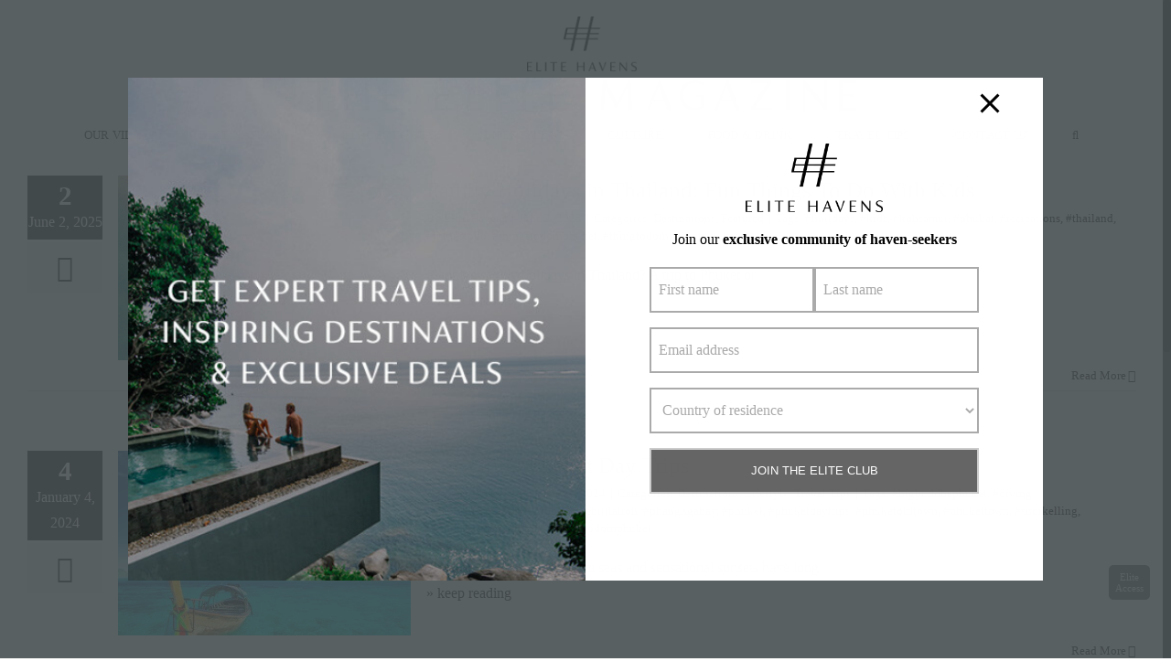

--- FILE ---
content_type: text/html; charset=UTF-8
request_url: https://customs.affilired.com/rls.php?merchant=5171
body_size: 189
content:
<!DOCTYPE html PUBLIC "-//W3C//DTD XHTML 1.0 Transitional//EN"
		"http://www.w3.org/TR/xhtml1/DTD/xhtml1-transitional.dtd">
<html>
<head>
	<title></title>
</head>
<body>
	<script type="text/javascript">
		// Enviar un mensaje al padre al cargar el iframe
		window.onload = function() {
			try{
				if(localStorage){
					var _lsc = localStorage.getItem('_afflrdmlc5171')
					if(window && window.parent){
						window.parent.postMessage(_lsc, "*");
					}
				}
			}catch(e){

			}
		};
	</script>
</body>
</html>


--- FILE ---
content_type: text/css
request_url: https://www.elitehavens.com/magazine/wp-content/themes/Avada/style.css?ver=1.1
body_size: 10207
content:
/*
Theme Name: Avada
Description: The #1 selling theme of all time that allows you to build virtually any design style.
Author: ThemeFusion
Theme URI: http://avada.theme-fusion.com/
Author URI: http://themeforest.net/user/ThemeFusion
Version: 6.2.2
Requires PHP: 5.6
License: Themeforest Split Licence
License URI: -
Text Domain: Avada
*/

/* Classes needed by Theme Check */
.wp-caption-text,
.gallery-caption,
.bypostauthor {
}


/* .dragon-fusion{
    margin-bottom: 100px
} */
.dragon-fusion,.dragon-fusion .f-wrapper .post-list{
    display: flex;
    justify-content: space-between;
    flex-wrap: wrap;
    height: 100%;
}
.dragon-fusion .f-wrapper{
    width: 48.7%;
    margin-bottom: 50px!important;
}
.dragon-fusion .f-wrapper .fusion-title .title-heading-left{
    margin: 0
}
.dragon-fusion .f-wrapper{
    margin-right: 2%
}
.dragon-fusion .f-wrapper:nth-child(even){
    margin-right: 0;
}
.dragon-fusion .f-wrapper .post-list{
    align-items: baseline;
}
.dragon-fusion .f-wrapper .post-list .divider:first-child article img.attachment-full{
    width: 100%;
    /* height: calc(200px + (350 - 200) * (100vw - 320px) / (1920 - 320)); */
    height: auto;
}
.dragon-fusion .f-wrapper .post-list article{
    width: 47%;
    margin: 0 2.7%;
    padding: 0;
}
.dragon-fusion .f-wrapper .post-list .divider{
    margin: 0;
    width: 100%;
    height: auto;
    min-height: 0;
}
.dragon-fusion .f-wrapper .post-list .divider:first-child article{
    width: 100%;
    height: auto;
    margin: 0
}
.dragon-fusion .f-wrapper .post-list article .flexslider {
    margin-bottom: 0!important;
}
.dragon-fusion .f-wrapper .post-list article .flexslider >a{
    display: block;
    overflow: hidden;
}
.dragon-fusion .f-wrapper .post-list .divider:not(.o2) article .flexslider >a{
    height: calc(150px + (340 - 150) * (100vw - 320px) / (1920 - 320));
}
.dragon-fusion .f-wrapper .post-list .divider.o2 article .flexslider >a{
    height: 170px;
}
.dragon-fusion .f-wrapper .post-list .divider.o2{
    display: flex;
    justify-content: flex-start;
    flex-wrap: wrap
}
.dragon-fusion .f-wrapper .post-list .divider.o2 article:last-child{
    margin-right: 0;
}
.dragon-fusion .f-wrapper .post-list .divider.o2 article:first-child{
    margin-left: 0;
}
/* .dragon-fusion .f-wrapper .post-list .divider.o2 .contentp{
    height: 180px;
} */
.dragon-fusion .f-wrapper .post-list article img.attachment-full{
    /* height: calc(100px + (167 - 100) * (100vw - 320px) / (1920 - 320)); */
    width: 100%;
    height: auto;
}

.dragon-fusion .f-wrapper .post-list article .entry-title{
    margin: 10px 0;
    font-size: 20px!important
}
.dragon-fusion .f-wrapper .post-list article .meta{
    margin-top: 5px;
    margin-bottom: 13px
}
/* .dragon-fusion .f-wrapper .post-list article .recent-posts-content .contentp{
    max-height: 180px
} */
.dragon-fusion .f-wrapper .post-list article .recent-posts-content .contentp a{
    display: block;
}

.divider.o2 .recent-posts-content{
    display: inline-block;
    min-height: 293px;
}
.post-list .divider:first-child .recent-posts-content{
    display: inline-block;
    min-height: 185px;
}
@media (max-width: 800px){
    .dragon-fusion .f-wrapper{
        width: 100%;
        margin-right: 0!important
    }
    /* .dragon-fusion .f-wrapper .post-list .divider:first-child article img.attachment-full{
        height: calc(190px + (700 - 190) * (100vw - 320px) / (1920 - 320));
    } */
    /* .dragon-fusion .f-wrapper .post-list article img.attachment-full{
        height: calc(100px + (380 - 100) * (100vw - 320px) / (1920 - 320));
    } */
    .dragon-fusion .f-wrapper .post-list article .recent-posts-content .contentp{
        max-height: none
    }
    /* .dragon-fusion .f-wrapper .post-list .divider.o2 .contentp{
        height: auto;
    } */
    .fusion-columns .fusion-column:not(.fusion-column-last) {
        margin: 0 0 0px!important;
    }
    .fusion-recent-posts {
        margin-bottom: 20px!important;
    }
    .dragon-fusion .f-wrapper .post-list .divider article .recent-posts-content{
        height: auto!important
    }
    .divider.o2 .recent-posts-content{
        min-height: unset
    }
    .fusion-header-v5.fusion-logo-center .fusion-logo > div{
        display: none;
    }
    .fusion-mobile-menu-design-modern.fusion-header-v5.fusion-logo-center .fusion-logo{
        margin-top: 0!important
    }
}
@media (max-width: 585px){

    .dragon-fusion .f-wrapper .post-list article img.attachment-full{
        /* height: calc(190px + (700 - 190) * (100vw - 320px) / (1920 - 320)); */
    }
    .dragon-fusion .f-wrapper .post-list article{
        width: 100%!important;
        margin: 0!important
    }
    .fusion-mobile-menu-design-modern.fusion-header-v5.fusion-logo-center .fusion-logo {
        width: 67%;
        margin-top:7px!important
    }
    .fusion-header-v5.fusion-logo-center .fusion-logo a.fusion-logo-link{
        height: 15px
    }
}
.wc-gallery .gallery.wcflexslider{
    background: transparent;
    max-width: 1019px;
}

.fusion-header-v5.fusion-logo-center .fusion-logo{
    display: flex;
    justify-content: center;
    flex-direction: column;
    margin-top: 18px!important;
}
.fusion-header-v5.fusion-logo-center .fusion-logo a.fusion-logo-link{
    order: 2;
}
.fusion-header-v5.fusion-logo-center .fusion-logo > div{
    position: relative!important;
    order: 1;
    top: unset!important;
    left: unset!important;
    margin-bottom:10px
}
.fusion-header-v5.fusion-logo-center .fusion-logo img.additonal-logo{
    width: 120px
}



.to-top-right #toTop{
    right: 23px;
    width: 45px;
    bottom: 111px;
    border-radius: 4px;
    height: 40px;
}
#joinpopbutton
{
    background-color: #333;
    border-radius: 5px;
    display: inline;
    bottom: 64px;
    position: fixed;
    text-align: center;
    width: 45px;
    opacity: .7;
    z-index: 100000;
    transition: all .2s ease-in-out 0s;
    line-height: normal;
    right: 23px;
    color: #fff;
    padding: 7px 4px;
    font-size: 11px;
}
#joinpopbutton:hover{
    cursor: pointer;
    background-color: #111;

}
@media (max-width: 800px){
    #joinpopbutton{
        right: 13px;
    }
    .to-top-right #toTop{
        right: 13px;
    }
    iframe#launcher{
        right: -9px!important
    }
}


.yikes-easy-mc-form label.label-inline input,.yikes-easy-mc-form label.label-inline select{

    border: 2px solid #aaa;
    border-radius: 0;
    background: #fff;
    color: #aaa!important;
    font-size: 16px!important
}
.yikes-easy-mc-form label.label-inline{
    width: 100%!important;
    padding-right: 0!important
}
.yikes-easy-mc-form label.label-inline:first-child,.yikes-easy-mc-form label.label-inline:nth-child(2){
    width: 50%!important
}
.yikes-easy-mc-form label.label-inline span{
    display: none;
}
.yikes-easy-mc-form .submit-button-inline-label span.empty-label {
    display: none
}
.yikes-easy-mc-form .submit-button-inline-label {
    width: 100%!important;
   
}
.yikes-easy-mc-form .submit-button-inline-label button{
    border: 2px solid #aaa;
    border-radius: 0!important;
    background: #000;
    text-align: center;
    color: #fff
}
.ays-pb-modals .ays-pb-modal{
    height: 550px!important;
    border: none!important;
    border-radius: 0!important;
    display: flex!important;
    align-items: center;
    width: 100%!important;
    max-width: 1000px!important;
    overflow: hidden!important;
}
.ays-pb-modals .ays-pb-modal .ays_pb_description{
    display: inline-block!important;
    width: 50%!important;
    padding: 0!important;
    height: 100%;
} 
.ays-pb-modals .ays-pb-modal .ays_pb_description p{
    margin: 0;
    height: 100%;
    display: block;
    overflow: hidden;
    position: relative;
}
.ays-pb-modals .ays-pb-modal .ays_pb_description p img{
    transform: scale(1.26);
    position: absolute;
    left: 0;
    top: 0;
    bottom: 0;
    right: 0;
    margin: auto;
}
.ays-pb-modal .ays_content_box{
    width: 50%;
    padding: 7%!important;
}
.ays-pb-modal .ays_content_box img{
    width: 150px
}
.ays-pb-modal .fusion-text p{
    margin: 0!important
}
.ays-pb-modal hr.ays-popup-hrs-default{
    margin: 0!important
}
.ays-pb-modal .ays_content_box{
    padding-top: 0!important;
    padding-bottom: 0!important;
}
.yikes-easy-mc-form .submit-button-inline-label .yikes-easy-mc-submit-button{
    opacity: .6
}
.yikes-easy-mc-form .submit-button-inline-label .yikes-easy-mc-submit-button:hover{
    opacity: 1
}
.ays-pb-modal{
    padding: 0!important
}
.ays-pb-modal h2,.ays-pb-modal .ays-popup-hrs-default{
    display: none!important
}
.ays-pb-screen-shade_1{
    opacity: 0.8!important
}
@media (max-width: 800px){
    .ays-pb-modal .ays_content_box{
        width: 100%!important
    }
    .ays-pb-modals .ays-pb-modal .ays_pb_description{
        display: none!important
    }
    .ays-pb-modal .ays_content_box {
        padding: 5% !important;
    }
    .ays-pb-modals .ays-pb-modal{
        height: 550px!important;
    }
    .ays-pb-modals .ays-pb-modal .ays_pb_description p img{
        transform: scale(1.3);}
}
#yikes-mailchimp-container-2 p{
    font-size: 14px
}
#ays-pb-screen-shade_1{
    opacity: 0.9!important;
    background: #474e51!important;
}

.yikes-easy-mc-error-message a.send-update-email{
    display: none;
}


@media (max-width: 480px) {
    #sb_instagram.sbi_col_10 #sbi_images .sbi_item, #sb_instagram.sbi_col_3 #sbi_images .sbi_item, #sb_instagram.sbi_col_4 #sbi_images .sbi_item, #sb_instagram.sbi_col_5 #sbi_images .sbi_item, #sb_instagram.sbi_col_6 #sbi_images .sbi_item, #sb_instagram.sbi_col_7 #sbi_images .sbi_item, #sb_instagram.sbi_col_8 #sbi_images .sbi_item, #sb_instagram.sbi_col_9 #sbi_images .sbi_item {
        width: 50%;
    }
}

#text-title-404{
    margin-top: -40px!important;
}
    
#text-title-404 h1{
    font-family: Majorant-Light;
    font-weight: 400;
    letter-spacing: 0px;
    font-style: normal;
} 
.fusion-text.text-content-404{
    font-size: 22px;
    max-width: 866px;
    margin: 0 auto;
    line-height: normal;
}
.fusion-text.text-content-404 p{
    margin-bottom: 35px;
    letter-spacing: 1.2px;
}

--- FILE ---
content_type: text/plain
request_url: https://www.google-analytics.com/j/collect?v=1&_v=j102&a=2070189598&t=pageview&_s=1&dl=https%3A%2F%2Fwww.elitehavens.com%2Fmagazine%2Ftag%2Fthingstodoinphuket%2F&ul=en-us%40posix&dt=%23thingstodoinphuket%20Archives%20%E2%80%A2%20Elite%20Havens%20MAGAZINE&sr=1280x720&vp=1280x720&_u=IEBAAEABAAAAACAAI~&jid=658697088&gjid=521260166&cid=1656782298.1769905715&tid=UA-64408038-1&_gid=372077729.1769905715&_r=1&_slc=1&z=1616164865
body_size: -451
content:
2,cG-KV6R55154Y